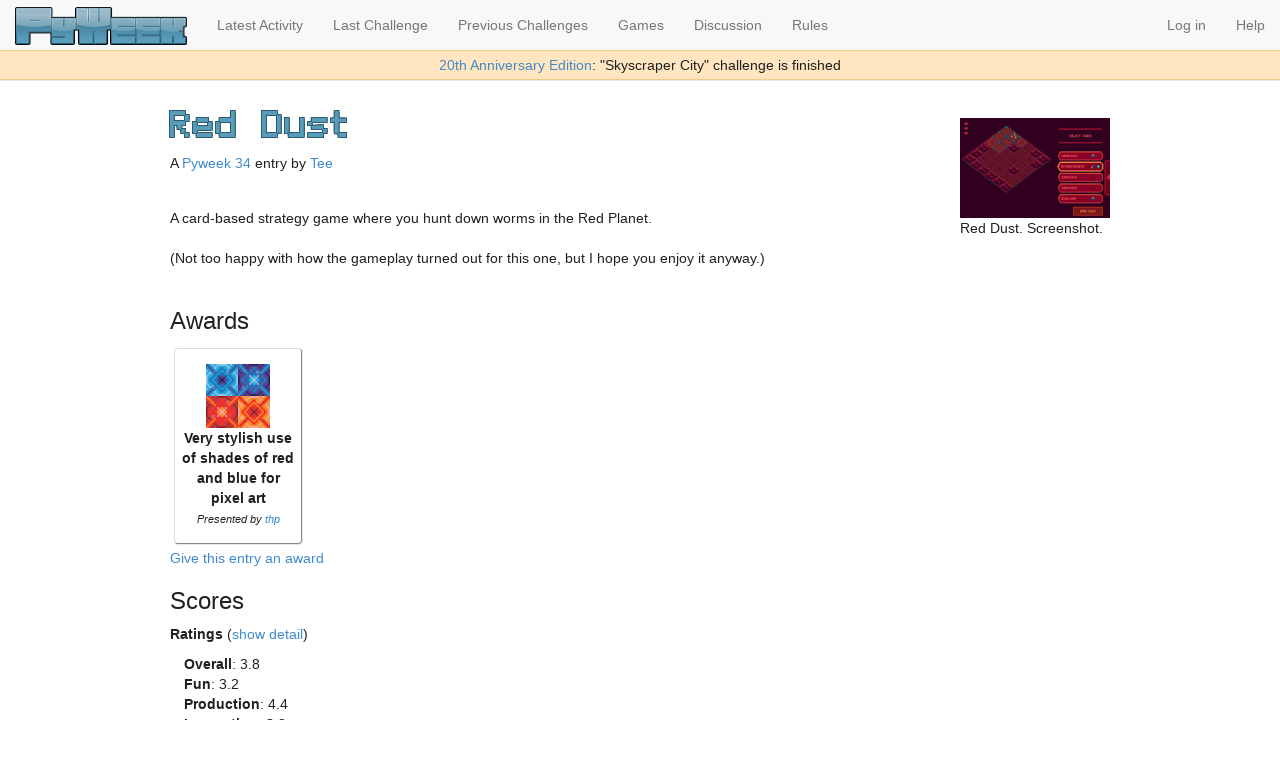

--- FILE ---
content_type: text/html; charset=utf-8
request_url: https://pyweek.org/e/Tee-py34/
body_size: 3651
content:


<!DOCTYPE HTML>
<html lang="en">
<head>
    <meta http-equiv="Content-Type" content="text/html; charset=utf-8">
    <meta http-equiv="X-UA-Compatible" content="IE=edge">
    <meta name="viewport" content="width=device-width, initial-scale=1">

    <script type="text/javascript" src="//cdnjs.cloudflare.com/ajax/libs/jquery/2.1.1/jquery.min.js"></script>
    <link rel="stylesheet" href="//cdnjs.cloudflare.com/ajax/libs/twitter-bootstrap/3.2.0/css/bootstrap.min.css">
    <script type="text/javascript" src="//cdnjs.cloudflare.com/ajax/libs/twitter-bootstrap/3.2.0/js/bootstrap.min.js"></script>
    <script type="text/javascript" src="//cdnjs.cloudflare.com/ajax/libs/twitter-bootstrap/3.2.0/js/tooltip.min.js"></script>

    <link rel="stylesheet" href="/static/challenge.css" type="text/css">
    <link rel="alternate" type="application/rss+xml"
       title="PyWeek Diaries RSS feed" href="/d/feed/">
    <link rel="shortcut icon" href="/static/favicon.ico">

   <script src="/static/js/challenge.js" type="text/javascript"></script>
    
    <title>PyWeek - Tee</title>
    <script type="text/javascript">
jQuery(function ($) {
    $('a[data-toggle=tooltip]').tooltip();
});
    </script>
    
    
</head>

<body>
<nav class="navbar navbar-default navbar-fixed-top" role="navigation">
  <div class="container-fluid">
    <!-- Brand and toggle get grouped for better mobile display -->
    <div class="navbar-header">
      <button type="button" class="navbar-toggle" data-toggle="collapse" data-target="#bs-example-navbar-collapse-1">
        <span class="sr-only">Toggle navigation</span>
        <span class="icon-bar"></span>
        <span class="icon-bar"></span>
        <span class="icon-bar"></span>
      </button><a href="/"></a>
      <a class="navbar-brand" href="/"><img id="logo" alt="Pyweek" src="/static/pyweek-new.png" style="height: 38px"></a>
    </div>

    <!-- Collect the nav links, forms, and other content for toggling -->
    <div class="collapse navbar-collapse" id="bs-example-navbar-collapse-1">
      <ul class="nav navbar-nav">
            <li><a href="/latest/">Latest Activity</a></li>
            <li>
            <a href="/40/">
                    
                        Last Challenge
                     
                </a>
            </li>
            <li><a href="/challenges/">Previous Challenges</a></li>
            <li><a href="/all_games/">Games</a></li>
            <li><a href="/messages/">Discussion</a></li>
            <li><a href="https://pyweek.readthedocs.io/en/latest/rules.html">Rules</a></li>
      </ul>

      <ul class="nav navbar-nav navbar-right">
        
        <li><a href="/login/?next=/e/Tee-py34/">Log in</a></li>
        
        
        <li><a href="https://pyweek.readthedocs.io/en/latest/">Help</a></li>
      </ul>
    </div><!-- /.navbar-collapse -->
  </div><!-- /.container-fluid -->

        
	<div id="flash" style="text-align: center; border-top: solid #ec8 1px; border-bottom: solid #ec8 1px; background-color: #ffe6c0; padding: 0.3em;">
		<a href="/40/">20th Anniversary Edition</a>: "Skyscraper City" challenge is finished
	</div>
	
</nav>

<div id="page">




<div id="content">





<div id="latest-screenshot" style="width: 150px">
    <a href="https://s3.eu-west-2.amazonaws.com/media.pyweek.org/34/Tee-py34/RedDust-ss.png"><img src="https://s3.eu-west-2.amazonaws.com/media.pyweek.org/34/Tee-py34/RedDust-ss.png-thumb.png"></a>
    <br>Red Dust. Screenshot.
</div>


<h2>Red Dust</h2>
<p class="byline">A
    
        <a href="/34/">Pyweek 34</a>
    
        entry by
    
        <a href="/u/Tee/">Tee</a>
    
</p>


<div id="entry-description">
   <div>A card-based strategy game where you hunt down worms in the Red Planet.</div><div><br></div><div>(Not too happy with how the gameplay turned out for this one, but I hope you enjoy it anyway.)</div><div><br></div>
</div>








<h3>Awards</h3>

  <div class="award">
    <a href="/a/1015">
      <img src="https://s3.eu-west-2.amazonaws.com/media.pyweek.org/awards/3580/beautiful-pixel-art.png">
    </a>
    <br>
    <strong>Very stylish use of shades of red and blue for pixel art</strong><br>
    <em>Presented by <a href="/u/thp">thp</a></em>
  </div>



<p style="clear:left">
  <a href="/e/Tee-py34/give_award/">Give this entry an award</a>
</p>



<h3>Scores</h3>
<p><strong>Ratings</strong> (<a href="/e/Tee-py34/ratings/">show
detail</a>)</p>
<p style="margin-left: 1em;">
<strong>Overall</strong>: 3.8<br >
<strong>Fun</strong>: 3.2<br >
<strong>Production</strong>: 4.4<br >
<strong>Innovation</strong>: 3.8<br >
</p>

<strong>23% respondents marked the game as not working.</strong><br >


<strong>Respondents</strong>: 13<br >



</td>
</tr>
</table>



<h3>Files</h3>
<table class="grid">
<tr>
    <th>File</th>
    <th>Uploader</th>
    <th>Date</th>
    
</tr>
 
  <tr class="even"><td>
  <a href="https://s3.eu-west-2.amazonaws.com/media.pyweek.org/34/Tee-py34/RedDust-ss.png">RedDust-ss.png</a>
  
  <br />Red Dust. Screenshot.
  </td>
  <td>Tee</td>
  <td style="whitespace: pre">2022/09/10 23:27</td>

</tr>
 
  <tr class="odd"><td>
  <a href="https://s3.eu-west-2.amazonaws.com/media.pyweek.org/34/Tee-py34/RedDust.zip">RedDust.zip</a>
  &mdash; <b>final</b>
  <br />Red Dust. Final entry.
  </td>
  <td>Tee</td>
  <td style="whitespace: pre">2022/09/10 23:25</td>

</tr>
 
</table>




<h2>Diary Entries</h2>

<div class="diary">

    <h3>Red Dust: Done</h3>
    <p class="byline">
    <img class="gravatar" src="https://secure.gravatar.com/avatar/0a95dc9d77f6d703dc06189079ec7809.jpg?s=40&amp;d=mm&amp;r=g" width="40" height="40" alt="" />
    <a href="/u/Tee/">Tee</a> on 2022-09-12 03:13
    </p>

    <div class="diary-content">
    The core idea of Red Dust is a card/strategy game where each round represents an expedition, and your cards represent the supplies that let you move around the map each day. Each card also has a special effect, most of which can only be activated once in special locations (ruins). Your goal is to get rid of all the worms in the area with special cards.<br><br>I personally find strategy games difficult to get right in Pyweek. This is in part because there is a lot of implementation work, but also because I have a hard time tightening and fine-tuning them in a short amount of time. This week I spent most of my time on the interface and framework, and I'm happy with how the game looks and feels (given my limited artistic skill), but I just couldn't get the gameplay to work the way I wanted to. The mistake on my end was that given the time pressure I thought I'd just keep grinding through the implementation and try to figure out the gameplay in the end, and I got something playable a few hours before submitting but I didn't know how to actually make it fun within the time frame.<br><br>I think there is potential for a good resource-balancing card game based on this concept even if I wasn't able to get there. In retrospect, there are several design issues and a major one is that the game doesn't really have imminent threats or anything that makes you keep moving, and it's very easy to play safe. I did have a boss-type sandworm that would occupy multiple tiles and you had to kill it as your end goal, but I didn't have time to finish that (the code is still there, commented out).<br><br>That said, although I wish I had spent more time on the design phase at the very beginning, implementing this game was still an interesting experience. I hope you can get a feel of what I was aiming for and enjoy it.<br>
    </div>

    <p class="view-comments">
        <a href="/d/7657/">
            
                Add a comment
            
        </a>
    </p>

</div>










</div> <!-- content -->

</div> <!-- page -->


<SCRIPT type="text/javascript">
$(document).ready(function(){
        $('li.headlink').hover(
                    function() { $('ul', this).css('display', 'block'); },
                                function() { $('ul', this).css('display',
                                'none'); });
                                    });
</SCRIPT>


<script type="text/javascript">
var gaJsHost = (("https:" == document.location.protocol) ? "https://ssl." : "http://www.");
document.write(unescape("%3Cscript src='" + gaJsHost + "google-analytics.com/ga.js' type='text/javascript'%3E%3C/script%3E"));
</script>
<script type="text/javascript">
var pageTracker = _gat._getTracker("UA-3679620-1");
pageTracker._initData();
pageTracker._trackPageview();
</script>
</body>

